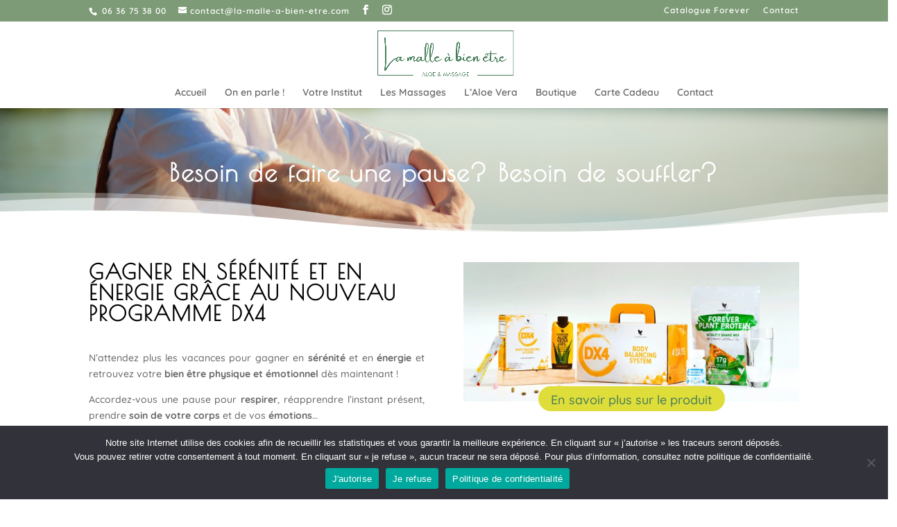

--- FILE ---
content_type: text/css
request_url: https://la-malle-a-bien-etre.com/wp-content/et-cache/2365/et-core-unified-deferred-2365.min.css?ver=1769749514
body_size: 272
content:
.et_pb_section_2.et_pb_section{padding-top:0px;padding-bottom:0px;margin-top:29px}.et_pb_row_2{min-height:282.2px}.et_pb_text_6{margin-bottom:59px!important}.et_pb_image_1{padding-top:0px;text-align:left;margin-left:0}.et_pb_button_1_wrapper{margin-top:-47px!important}body #page-container .et_pb_section .et_pb_button_1{color:#457D58!important;font-size:18px;background-color:#DFDD3A}body #page-container .et_pb_section .et_pb_button_1:after{font-size:1.6em}body.et_button_custom_icon #page-container .et_pb_button_1:after{font-size:18px}.et_pb_button_1,.et_pb_button_1:after{transition:all 300ms ease 0ms}@media only screen and (max-width:980px){.et_pb_image_1 .et_pb_image_wrap img{width:auto}body #page-container .et_pb_section .et_pb_button_1:after{display:inline-block;opacity:0}body #page-container .et_pb_section .et_pb_button_1:hover:after{opacity:1}}@media only screen and (max-width:767px){.et_pb_image_1 .et_pb_image_wrap img{width:auto}body #page-container .et_pb_section .et_pb_button_1:after{display:inline-block;opacity:0}body #page-container .et_pb_section .et_pb_button_1:hover:after{opacity:1}}